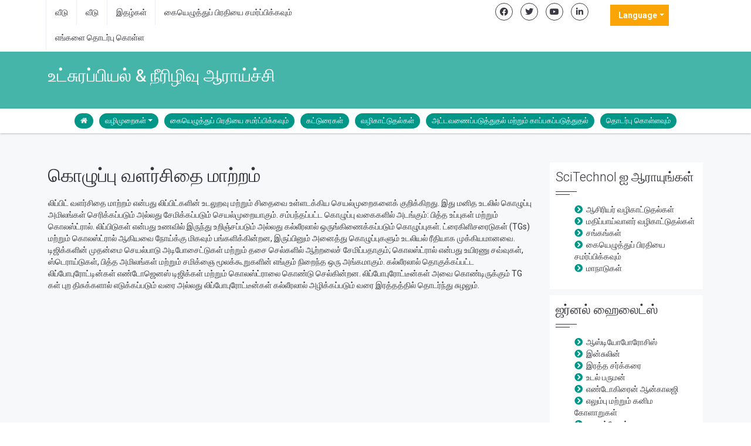

--- FILE ---
content_type: text/html; charset=UTF-8
request_url: https://tamil.scitechnol.com/scholarly/lipid-metabolism-journals-articles-ppts-list.php
body_size: 5789
content:
<!DOCTYPE html>
<html lang="ta">
<head>
<title>கொழுப்பு வளர்சிதை மாற�</title>
<meta name="keywords" content="கொழுப்பு வளர்சிதை மாற்றம், High Impact List of Articles, PPts, PPts">
<meta name="description" content="கொழுப்பு வளர்சிதை மாற்றம் High Impact List of Articles PPts Journals, ">
<meta itemprop="name" content="அறிவியல்தொழில்நுட்பம்" />
<meta name="format-detection" content="telephone=no">
<meta http-equiv="Content-Language" content="ta">
<meta name="google-site-verification" content="fht0Sbphb4JsUdVMASeyamGbjQ-E68ZABbBD_5ogQXY" />
<meta http-equiv="X-UA-Compatible" content="IE=edge">
<meta name="ROBOTS" content="INDEX,FOLLOW">
<meta name="googlebot" content="INDEX,FOLLOW">
<meta name="viewport" content="width=device-width, initial-scale=1, shrink-to-fit=no">
<link rel="canonical" href="https://tamil.scitechnol.com/scholarly/lipid-metabolism-journals-articles-ppts-list.php">
<link rel="alternate" href="https://tamil.scitechnol.com/scholarly/lipid-metabolism-journals-articles-ppts-list.php" hreflang="ta-in" />

<link href="https://cdn.jsdelivr.net/npm/bootstrap@5.2.3/dist/css/bootstrap.min.css" rel="stylesheet">
<link href="https://fonts.googleapis.com/css?family=Roboto:100,100i,300,300i,400,400i,500,500i,700,700i,900,900i" rel="stylesheet">
<link href="https://fonts.googleapis.com/css?family=Droid+Serif:400,400italic,700,700italic" rel="stylesheet" type="text/css">
<link rel="stylesheet" href="https://pro.fontawesome.com/releases/v5.10.0/css/all.css" crossorigin="anonymous" />
<link rel="stylesheet" href="https://cdnjs.cloudflare.com/ajax/libs/font-awesome/4.7.0/css/font-awesome.min.css">
<script src="https://code.jquery.com/jquery-3.6.0.min.js" type="48bb733d7f278883a5c0c8f1-text/javascript"></script>
<script src="https://cdn.jsdelivr.net/npm/bootstrap@5.2.3/dist/js/bootstrap.bundle.min.js" type="48bb733d7f278883a5c0c8f1-text/javascript"></script>
<link rel="stylesheet" href="/assets/css/styles.css">
<script type="48bb733d7f278883a5c0c8f1-text/javascript">
    $(document).ready(function() {
        // Explicitly initialize Bootstrap dropdowns
        var dropdownElementList = [].slice.call(document.querySelectorAll('.dropdown-toggle'));
        var dropdownList = dropdownElementList.map(function (dropdownToggle) {
            return new bootstrap.Dropdown(dropdownToggle);
        });
    });
</script>
   
<!-- Google tag (gtag.js) -->
<script async src="https://www.googletagmanager.com/gtag/js?id=G-GH5GSYYKJG" type="48bb733d7f278883a5c0c8f1-text/javascript"></script>
<script type="48bb733d7f278883a5c0c8f1-text/javascript">
  window.dataLayer = window.dataLayer || [];
  function gtag(){dataLayer.push(arguments);}
  gtag('js', new Date());

  gtag('config', 'G-4QRYXW9WWY');
</script></head>
<body>
<header class="header-transparent header-transparent-bb header-sticky bg-color-white">
	<div class="topbar-e theme-toggle-content bg-color-white">
		<div class="container">
			<div class="row">
				<div class="col-sm-6">
					<ul class="list-inline topbar-e-actions pull-left">
					<li class="topbar-e-actions-item"><a class="topbar-e-actions-link" href="https://tamil.scitechnol.com/" title="இங்கே கிளிக் செய்யவும்">வீடு</a></li>
					<li class="topbar-e-actions-item"><a class="topbar-e-actions-link" href="https://tamil.scitechnol.com/scitechnol-aboutus.html" title="இங்கே கிளிக் செய்யவும்">வீடு</a></li>
					<li class="topbar-e-actions-item"><a class="topbar-e-actions-link" href="https://tamil.scitechnol.com/science-technology-journals-list.html" title="இங்கே கிளிக் செய்யவும்">இதழ்கள்</a></li>
					<li class="topbar-e-actions-item"><a class="topbar-e-actions-link" href="https://tamil.scitechnol.com/submitmanuscript.html" title="இங்கே கிளிக் செய்யவும்">கையெழுத்துப் பிரதியை சமர்ப்பிக்கவும்</a></li>
					<li class="topbar-e-actions-item"><a class="topbar-e-actions-link" href="https://tamil.scitechnol.com/contact.html" title="ஜர்னல் சைட் ஸ்கோர்">எங்களை தொடர்பு கொள்ள</a></li>
					</ul>
				</div>
				<div class="col-sm-4">
					<ul class="list-inline text-right margin-t-5 margin-b-0">
						<li class="animate-theme-icons"><a class="animate-theme-icons-body animate-theme-icons-dark-light-brd theme-icons-xs radius-circle" href="https://facebook.com/SciTechnol" target="_blank">
						<i class="animate-theme-icons-element fab fa-facebook-f"></i></a>
						</li>
						<li class="animate-theme-icons">
						<a class="animate-theme-icons-body animate-theme-icons-dark-light-brd theme-icons-xs radius-circle" href="https://twitter.com/SciTechnol" target="_blank">
						<i class="animate-theme-icons-element fab fa-twitter"></i></a>
						</li>
						<li class="animate-theme-icons">
						<a class="animate-theme-icons-body animate-theme-icons-dark-light-brd theme-icons-xs radius-circle" href="https://youtube.com/watch?v=2MXKrt2Rzx8" target="_blank">
						<i class="animate-theme-icons-element fab fa-youtube"></i></a>
						</li>
						<li class="animate-theme-icons">
						<a class="animate-theme-icons-body animate-theme-icons-dark-light-brd theme-icons-xs radius-circle" href="https://www.linkedin.com/in/international-journal-of-cardiovascular-research-59b8339a" target="_blank">
						<i class="animate-theme-icons-element fab fa-linkedin-in"></i></a>
						</li>
					</ul>
				</div>
                <div class="col-sm-2">
                    <!---languages drop down---->
                    <div class="nav-item dropdown multi_lang j_multi_lang mt-2">
                        <a class="nav-link dropdown-toggle" href="#" id="multi_lang" role="button" data-bs-toggle="dropdown" aria-expanded="false">Language</a>
                        <ul class="dropdown-menu lang-drop-menu" aria-labelledby="multi_lang">
                                                        <li><a class="dropdown-item" href="https://www.scitechnol.com/scholarly/lipid-metabolism-journals-articles-ppts-list.php" title="English">
                                <img src="https://www.scitechnol.com/admin/flags/usa.png">English                            </a></li>
                                                        <li><a class="dropdown-item" href="https://spanish.scitechnol.com/scholarly/lipid-metabolism-journals-articles-ppts-list.php" title="Spanish">
                                <img src="https://www.scitechnol.com/admin/flags/spain.png">Spanish                            </a></li>
                                                        <li><a class="dropdown-item" href="https://chinese.scitechnol.com/scholarly/lipid-metabolism-journals-articles-ppts-list.php" title="Chinese">
                                <img src="https://www.scitechnol.com/admin/flags/china.png">Chinese                            </a></li>
                                                        <li><a class="dropdown-item" href="https://russian.scitechnol.com/scholarly/lipid-metabolism-journals-articles-ppts-list.php" title="Russian">
                                <img src="https://www.scitechnol.com/admin/flags/russia.png">Russian                            </a></li>
                                                        <li><a class="dropdown-item" href="https://german.scitechnol.com/scholarly/lipid-metabolism-journals-articles-ppts-list.php" title="German">
                                <img src="https://www.scitechnol.com/admin/flags/germany.png">German                            </a></li>
                                                        <li><a class="dropdown-item" href="https://french.scitechnol.com/scholarly/lipid-metabolism-journals-articles-ppts-list.php" title="French">
                                <img src="https://www.scitechnol.com/admin/flags/france.png">French                            </a></li>
                                                        <li><a class="dropdown-item" href="https://japanese.scitechnol.com/scholarly/lipid-metabolism-journals-articles-ppts-list.php" title="Japanese">
                                <img src="https://www.scitechnol.com/admin/flags/japan.png">Japanese                            </a></li>
                                                        <li><a class="dropdown-item" href="https://portuguese.scitechnol.com/scholarly/lipid-metabolism-journals-articles-ppts-list.php" title="Portuguese">
                                <img src="https://www.scitechnol.com/admin/flags/portugal.png">Portuguese                            </a></li>
                                                        <li><a class="dropdown-item" href="https://hindi.scitechnol.com/scholarly/lipid-metabolism-journals-articles-ppts-list.php" title="Hindi">
                                <img src="https://www.scitechnol.com/admin/flags/india.png">Hindi                            </a></li>
                                                        <li><a class="dropdown-item" href="https://telugu.scitechnol.com/scholarly/lipid-metabolism-journals-articles-ppts-list.php" title="Telugu">
                                <img src="https://www.scitechnol.com/admin/flags/india.png">Telugu                            </a></li>
                                                    </ul>
                    </div>
                    <!---languages drop down---->
                </div>
			</div>
		</div>
	</div>

	<div class="content-xs bg-color-teal-light">
		<div class="container">
			<div class="row">
				<div class="col-sm-12">
				<h1 class="font-size-30 fweight-400 color-white">உட்சுரப்பியல் &amp; நீரிழிவு ஆராய்ச்சி </h1>
				</div>
			</div>
		</div>
	</div>

    <nav class="navbar navbar-expand-lg bg-navbar navbar-light mega-menu journal-menu topbar-shadow" id="mainNavbar">
		<div class="container">
			<button class="navbar-toggler" type="button" data-bs-toggle="collapse" data-bs-target="#navbarSupportedContent" aria-controls="navbarSupportedContent" aria-expanded="false" aria-label="Toggle navigation">
			<span class="navbar-toggler-icon"></span>
			</button>
		        <div class="collapse navbar-collapse justify-content-center" id="navbarSupportedContent">
					<ul class="navbar-nav mb-auto mb-2 mb-lg-0">
						<li class="nav-item"><a class="nav-link" href="https://tamil.scitechnol.com/journals/endocrinology-and-diabetes-research.html" title="இங்கே கிளிக் செய்யவும்"><i class="fa fa-home" aria-hidden="true"></i></a></li>
                       <li class="nav-item dropdown">
					   <a class="nav-link dropdown-toggle" href="#" id="navbarDropdown" role="button" data-bs-toggle="dropdown" aria-expanded="false">வழிமுறைகள்</a>
                             <ul class="dropdown-menu" aria-labelledby="navbarDropdown">
                                <li><a class="dropdown-item" href="https://tamil.scitechnol.com/journals/instructionsforauthors-molecular-medicine-therapeutics.html" title="இங்கே கிளிக் செய்யவும்">ஆசிரியருக்கு</a></li>
                                <li><a class="dropdown-item" href="https://tamil.scitechnol.com/journals/ethics-endocrinology-and-diabetes-research.html" title="இங்கே கிளிக் செய்யவும்">கொள்கைகள் & நெறிமுறைகள்</a></li>
                                <li><a class="dropdown-item" href="https://tamil.scitechnol.com/journals/aims-scope-endocrinology-and-diabetes-research.html" title="இங்கே கிளிக் செய்யவும்">நோக்கம் & நோக்கம்</a></li>
                                <li><a class="dropdown-item" href="https://tamil.scitechnol.com/journals/peer-review-endocrinology-and-diabetes-research.html" title="இங்கே கிளிக் செய்யவும்">சக மதிப்பாய்வு</a></li>
                            </ul>
                        </li>
                        
						<li class="nav-item"><a class="nav-link" href="https://tamil.scitechnol.com/journals/submitmanuscript-endocrinology-and-diabetes-research.html" title="இங்கே கிளிக் செய்யவும்">கையெழுத்துப் பிரதியை சமர்ப்பிக்கவும்</a></li>
                        
                        <li class="nav-item"><a class="nav-link" href="https://tamil.scitechnol.com/journals/archive-endocrinology-and-diabetes-research.html" title="இங்கே கிளிக் செய்யவும்">கட்டுரைகள்</a></li>
                        
                        <li class="nav-item"><a class="nav-link" href="https://tamil.scitechnol.com/journals/guidelines-endocrinology-and-diabetes-research.html" title="இங்கே கிளிக் செய்யவும்">வழிகாட்டுதல்கள்</a></li>
                        
						<li class="nav-item"><a class="nav-link" href="https://tamil.scitechnol.com/journals/indexing-endocrinology-and-diabetes-research.html" title="இங்கே கிளிக் செய்யவும்">அட்டவணைப்படுத்துதல் மற்றும் காப்பகப்படுத்துதல்</a></li>
                        
						<li class="nav-item"><a class="nav-link" href="https://tamil.scitechnol.com/contact.html" title="இங்கே கிளிக் செய்யவும்">தொடர்பு கொள்ளவும்</a></li>
					</ul>
				</div>
		</div>
    </nav>
</header>
<div class="bg-color-sky-light">
<div class="content-md container border-bottom-1">
    <div class="row">
        <div class="col-sm-9">
            <div class="margin-b-30">
                <h2>கொழுப்பு வளர்சிதை மாற்றம்</h2>
                <p><font style="vertical-align: inherit;"><font style="vertical-align: inherit;">லிப்பிட் வளர்சிதை மாற்றம் என்பது லிப்பிட்களின் உடலுறவு மற்றும் சிதைவை உள்ளடக்கிய செயல்முறைகளைக் குறிக்கிறது. இது மனித உடலில் கொழுப்பு அமிலங்கள் செரிக்கப்படும் அல்லது சேமிக்கப்படும் செயல்முறையாகும். சம்பந்தப்பட்ட கொழுப்பு வகைகளில் அடங்கும்: பித்த உப்புகள் மற்றும் கொலஸ்ட்ரால். லிப்பிடுகள் என்பது உணவில் இருந்து உறிஞ்சப்படும் அல்லது கல்லீரலால் ஒருங்கிணைக்கப்படும் கொழுப்புகள். ட்ரைகிளிசரைடுகள் (TGs) மற்றும் கொலஸ்ட்ரால் ஆகியவை நோய்க்கு மிகவும் பங்களிக்கின்றன, இருப்பினும் அனைத்து கொழுப்புகளும் உடலியல் ரீதியாக முக்கியமானவை. டிஜிக்களின் முதன்மை செயல்பாடு அடிபோசைட்டுகள் மற்றும் தசை செல்களில் ஆற்றலைச் சேமிப்பதாகும்; கொலஸ்ட்ரால் என்பது உயிரணு சவ்வுகள், ஸ்டெராய்டுகள், பித்த அமிலங்கள் மற்றும் சமிக்ஞை மூலக்கூறுகளின் எங்கும் நிறைந்த ஒரு அங்கமாகும். கல்லீரலால் தொகுக்கப்பட்ட லிப்போபுரோட்டின்கள் எண்டோஜெனஸ் டிஜிக்கள் மற்றும் கொலஸ்ட்ராலை கொண்டு செல்கின்றன. லிப்போபுரோட்டீன்கள் அவை கொண்டிருக்கும் TG கள் புற திசுக்களால் எடுக்கப்படும் வரை அல்லது லிப்போபுரோட்டீன்கள் கல்லீரலால் அழிக்கப்படும் வரை இரத்தத்தில் தொடர்ந்து சுழலும்.</font></font></p>            </div>
        </div>
        <!-- sidebar -->
<div class="col-xs-12 col-md-3">
	<div class="divider-v4 divider-v4-left-double bg-color-white padding-10 margin-b-10">
	<h2 class="divider-v4-title">SciTechnol ஐ ஆராயுங்கள்</h2>
		<div>
			<ul class="list-unstyled angle-right">
				<li class="color-base"><a href="https://tamil.scitechnol.com/author-guidelines.html" title="இங்கே கிளிக் செய்யவும்"> ஆசிரியர் வழிகாட்டுதல்கள்</a></li>
				<li class="color-base"><a href="https://tamil.scitechnol.com/reviewer-guidelines.html" title="இங்கே கிளிக் செய்யவும்"> மதிப்பாய்வாளர் வழிகாட்டுதல்கள்</a></li>
				<li class="color-base"><a href="https://tamil.scitechnol.com/scitechnol-associations-indexing.html" title="இங்கே கிளிக் செய்யவும்"> சங்கங்கள்</a></li>
				<li class="color-base"><a href="https://tamil.scitechnol.com/submitmanuscript.html" title="இங்கே கிளிக் செய்யவும்"> கையெழுத்துப் பிரதியை சமர்ப்பிக்கவும்</a></li>
				<li class="color-base"><a href="http://www.meetingsint.com/" title="இங்கே கிளிக் செய்யவும்" target="_blank"> மாநாடுகள்</a></li>
			</ul>
		</div>
	</div>
    
	<!--  journal highlights -->
	<div class="divider-v4 divider-v4-left-double bg-color-white padding-10 margin-b-30">
		<h2 class="divider-v4-title">ஜர்னல் ஹைலைட்ஸ்</h2>
		<div class="height-300 scrollbar mCustomScrollbar _mCS_2 mCS-autoHide" style="overflow: visible; position: relative;">
			<ul class="list-unstyled angle-right text-ellipsis">
            				<li class="color-base"><a href="https://tamil.scitechnol.com/scholarly/osteoporosis-journals-articles-ppts-list.php"> ஆஸ்டியோபோரோசிஸ் </a></li>
            				<li class="color-base"><a href="https://tamil.scitechnol.com/scholarly/insulin-journals-articles-ppts-list.php"> இன்சுலின் </a></li>
            				<li class="color-base"><a href="https://tamil.scitechnol.com/scholarly/blood-sugar-journals-articles-ppts-list.php"> இரத்த சர்க்கரை </a></li>
            				<li class="color-base"><a href="https://tamil.scitechnol.com/scholarly/obesity-journals-articles-ppts-list.php"> உடல் பருமன் </a></li>
            				<li class="color-base"><a href="https://tamil.scitechnol.com/scholarly/endocrine-oncology-journals-articles-ppts-list.php"> எண்டோகிரைன் ஆன்காலஜி </a></li>
            				<li class="color-base"><a href="https://tamil.scitechnol.com/scholarly/bone-and-mineral-disorders-journals-articles-ppts-list.php"> எலும்பு மற்றும் கனிம கோளாறுகள் </a></li>
            				<li class="color-base"><a href="https://tamil.scitechnol.com/scholarly/glucose-journals-articles-ppts-list.php"> குளுக்கோஸ் </a></li>
            				<li class="color-base"><a href="https://tamil.scitechnol.com/scholarly/lipid-metabolism-journals-articles-ppts-list.php"> கொழுப்பு வளர்சிதை மாற்றம் </a></li>
            				<li class="color-base"><a href="https://tamil.scitechnol.com/scholarly/thyroid-journals-articles-ppts-list.php"> தைராய்டு </a></li>
            				<li class="color-base"><a href="https://tamil.scitechnol.com/scholarly/endocrine-physiology--metabolism-journals-articles-ppts-list.php"> நாளமில்லா உடலியல் </a></li>
            				<li class="color-base"><a href="https://tamil.scitechnol.com/scholarly/endocrine-disorders-journals-articles-ppts-list.php"> நாளமில்லா கோளாறுகள் </a></li>
            				<li class="color-base"><a href="https://tamil.scitechnol.com/scholarly/endocrine-system-journals-articles-ppts-list.php"> நாளமில்லா சுரப்பிகளை </a></li>
            				<li class="color-base"><a href="https://tamil.scitechnol.com/scholarly/endocrine-glands-journals-articles-ppts-list.php"> நாளமில்லா சுரப்பிகள் </a></li>
            				<li class="color-base"><a href="https://tamil.scitechnol.com/scholarly/diabetes-mellitus-journals-articles-ppts-list.php"> நீரிழிவு நோய் </a></li>
            				<li class="color-base"><a href="https://tamil.scitechnol.com/scholarly/diabetes-and-metabolic-diseases-journals-articles-ppts-list.php"> நீரிழிவு மற்றும் வளர்சிதை மாற்ற நோய்கள் </a></li>
            				<li class="color-base"><a href="https://tamil.scitechnol.com/scholarly/type-1-diabetes-journals-articles-ppts-list.php"> வகை 1 நீரிழிவு </a></li>
            				<li class="color-base"><a href="https://tamil.scitechnol.com/scholarly/type-2-diabetes-journals-articles-ppts-list.php"> வகை 2 நீரிழிவு </a></li>
            				<li class="color-base"><a href="https://tamil.scitechnol.com/scholarly/metabolism-journals-articles-ppts-list.php"> வளர்சிதை மாற்றம் </a></li>
            				<li class="color-base"><a href="https://tamil.scitechnol.com/scholarly/hormones-journals-articles-ppts-list.php"> ஹார்மோன்கள் </a></li>
            				<li class="color-base"><a href="https://tamil.scitechnol.com/scholarly/hypo-and-hyperglycemia-journals-articles-ppts-list.php"> ஹைப்போ மற்றும் ஹைப்பர் கிளைசீமியா </a></li>
                
			</ul>
		</div>
	</div>

</div>    </div>
</div>   
</div>    
<!-- footer -->
<footer id="footer" class="footer">
    <div class="container">
        <div class="row margin-b-50">
            <div class="col-sm-4 sm-margin-b-30">
                <div class="footer-address">
                    <p class="footer-address-text">அறிவியல் தொழில்நுட்பம் என்பது ஒரு ஆன்லைன் வெளியீட்டாளர் ஆகும், இது மருத்துவ, மருத்துவம், சுற்றுச்சூழல், மருந்து, நரம்பியல் மற்றும் வணிக மேலாண்மை பற்றிய சர்வதேச பத்திரிகைகளுடன் உலகளாவிய இருப்பை அனுபவிக</p>
                </div>
                <hr>
                <h2 class="footer-title">எங்களை பின்தொடரவும்</h2>
                <ul class="list-inline ul-li-lr-0">
                    <li class="theme-icons-wrap"><a href="https://www.facebook.com/SciTechnol" target="_blank" rel="no follow"><i class="theme-icons theme-icons-white-bg theme-icons-sm radius-3 fab fa-facebook-f"></i></a></li>
                    <li class="theme-icons-wrap"><a href="https://twitter.com/scitechnol3" target="_blank" rel="no follow"><i class="theme-icons theme-icons-white-bg theme-icons-sm radius-3 fab fa-twitter"></i></a></li>
                    <li class="theme-icons-wrap"><a href="https://www.instagram.com/scitechnolpublisher/" target="_blank" rel="no follow"><i class="theme-icons theme-icons-white-bg theme-icons-sm radius-3 fab fa-instagram"></i></a></li>
                    <li class="theme-icons-wrap"><a href="https://youtube.com/watch?v=2MXKrt2Rzx8" target="_blank" rel="no follow"><i class="theme-icons theme-icons-white-bg theme-icons-sm radius-3 fab fa-youtube"></i></a></li>
                    <li class="theme-icons-wrap"><a href="https://www.linkedin.com/in/international-journal-of-cardiovascular-research-59b8339a" target="_blank" rel="no follow"><i class="theme-icons theme-icons-white-bg theme-icons-sm radius-3 fab fa-linkedin-in"></i></a></li>
                </ul>
            </div>
            <div class="col-sm-4">
                <h3 class="footer-title">குறிச்சொற்கள்</h3>
                <ul class="list-inline footer-tags margin-b-30">
                    <li><a class="radius-50" href="https://tamil.scitechnol.com/science-technology-journals-list.html">இதழ்கள்</a></li>
                    <li><a class="radius-50" href="https://tamil.scitechnol.com/submitmanuscript.html">கையெழுத்துப் பிரதியை சமர்ப்பிக்கவும்</a></li>
                    <li><a class="radius-50" href="https://tamil.scitechnol.com/open-access.html">கலப்பின திறந்த அணுகல்</a></li>
                    <li><a class="radius-50" href="https://tamil.scitechnol.com/contact.html">எங்களை தொடர்பு கொள்ள</a></li>
                </ul>
                <div>
                    <div class="footer-copyright text-center margin-t-50 brd-color-white">
                        <p class="footer-copyright-item margin-b-0">© SciTechnol 2024. அனைத்து உரிமைகளும் பாதுகாக்கப்ப</p>
                    </div>
                </div>
            </div>
            <div class="col-sm-4">
                <h3 class="footer-title">தொடர்பு தகவல்</h3>
                <div class="footer-contact-info-bg">
                    <ul class="list-unstyled footer-contact-info">
                        <li class="footer-contact-info-item">
                            <i class="footer-contact-info-icon fas fa-map-marker"></i>
                            <div class="footer-contact-info-media">
                                <p class="footer-contact-info-text">40 ப்ளூம்ஸ்பரி வழி
கீழ் தரை தளம்
லண்டன், ஐக்கிய இராச்சியம்
WC1A 2SE</p>
                            </div>
                        </li>
                        <li class="footer-contact-info-item">
                            <i class="footer-contact-info-icon fa fa-phone"></i>
                            <div class="footer-contact-info-media">
                                <p class="footer-contact-info-text">+44-203-769-1765</p>
                            </div>
                        </li>
                        <li class="footer-contact-info-item">
                            <i class="footer-contact-info-icon fab fa-whatsapp"></i>
                            <div class="footer-contact-info-media">
                                <p class="footer-contact-info-text">+44-738-964-6375</p>
                            </div>
                        </li>
                        <li class="footer-contact-info-item">
                            <i class="footer-contact-info-icon fa fa-fax"></i>
                            <div class="footer-contact-info-media">
                                <p class="footer-contact-info-text">+44-203-004-1157 </p>
                            </div>
                        </li>
                        <li class="footer-contact-info-item">
                            <i class="footer-contact-info-icon far fa-envelope-open"></i>
                            <div class="footer-contact-info-media">
                                <a class="footer-contact-info-text" href="mailto:editorialoffice@scitechnol.com">editorialoffice@scitechnol.com</a>
                            </div>
                        </li>
                        <li class="footer-contact-info-item">
                            <i class="footer-contact-info-icon fa fa-link"></i>
                            <div class="footer-contact-info-media">
                                <a class="footer-contact-info-text" href="https://tamil.scitechnol.com/">https://tamil.scitechnol.com/</a>
                            </div>
                        </li>
                        <li class="footer-contact-info-item">
                            <i class="footer-contact-info-icon fab fa-twitter"></i>
                            <div class="footer-contact-info-media">
                                <a class="footer-contact-info-text" href="https://twitter.com/scitechnol3">https://twitter.com/scitechnol3</a>
                            </div>
                        </li>
                    </ul>
                </div>
            </div>
        </div>
    </div>
</footer>
<script src="/cdn-cgi/scripts/7d0fa10a/cloudflare-static/rocket-loader.min.js" data-cf-settings="48bb733d7f278883a5c0c8f1-|49" defer></script><script defer src="https://static.cloudflareinsights.com/beacon.min.js/vcd15cbe7772f49c399c6a5babf22c1241717689176015" integrity="sha512-ZpsOmlRQV6y907TI0dKBHq9Md29nnaEIPlkf84rnaERnq6zvWvPUqr2ft8M1aS28oN72PdrCzSjY4U6VaAw1EQ==" data-cf-beacon='{"version":"2024.11.0","token":"e99ebb9eaa7046ffa77d790691a2edd1","r":1,"server_timing":{"name":{"cfCacheStatus":true,"cfEdge":true,"cfExtPri":true,"cfL4":true,"cfOrigin":true,"cfSpeedBrain":true},"location_startswith":null}}' crossorigin="anonymous"></script>
</body>
</html>